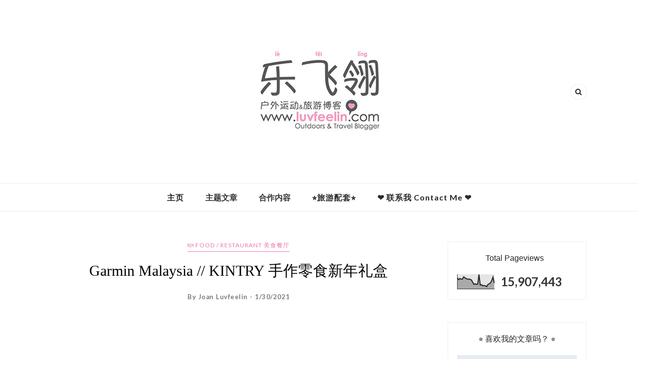

--- FILE ---
content_type: text/html; charset=UTF-8
request_url: https://www.luvfeelin.com/b/stats?style=BLACK_TRANSPARENT&timeRange=ALL_TIME&token=APq4FmD0AlEd7Q19rUNqzUF6R2bUx2QrwA_6oVYGPUDC1lbLIG-V-2ey-0p_r0-j2jZT14Nl7FUa0nKLIwP_oMRFU_L6Cirq3A
body_size: 27
content:
{"total":15907443,"sparklineOptions":{"backgroundColor":{"fillOpacity":0.1,"fill":"#000000"},"series":[{"areaOpacity":0.3,"color":"#202020"}]},"sparklineData":[[0,77],[1,64],[2,73],[3,68],[4,69],[5,84],[6,77],[7,72],[8,68],[9,69],[10,67],[11,63],[12,48],[13,32],[14,36],[15,32],[16,34],[17,100],[18,27],[19,30],[20,22],[21,24],[22,22],[23,16],[24,31],[25,36],[26,42],[27,58],[28,82],[29,41]],"nextTickMs":11464}

--- FILE ---
content_type: text/html; charset=utf-8
request_url: https://www.google.com/recaptcha/api2/aframe
body_size: 268
content:
<!DOCTYPE HTML><html><head><meta http-equiv="content-type" content="text/html; charset=UTF-8"></head><body><script nonce="7QJ_-wnmS3Bk-dN0Omx_0g">/** Anti-fraud and anti-abuse applications only. See google.com/recaptcha */ try{var clients={'sodar':'https://pagead2.googlesyndication.com/pagead/sodar?'};window.addEventListener("message",function(a){try{if(a.source===window.parent){var b=JSON.parse(a.data);var c=clients[b['id']];if(c){var d=document.createElement('img');d.src=c+b['params']+'&rc='+(localStorage.getItem("rc::a")?sessionStorage.getItem("rc::b"):"");window.document.body.appendChild(d);sessionStorage.setItem("rc::e",parseInt(sessionStorage.getItem("rc::e")||0)+1);localStorage.setItem("rc::h",'1765102439174');}}}catch(b){}});window.parent.postMessage("_grecaptcha_ready", "*");}catch(b){}</script></body></html>

--- FILE ---
content_type: text/javascript; charset=UTF-8
request_url: https://www.luvfeelin.com/feeds/posts/default/-/%F0%9F%8D%BD%20Food%20/%20Restaurant%20%E7%BE%8E%E9%A3%9F%E9%A4%90%E5%8E%85?alt=json-in-script&callback=related_results_labels_thumbs&max-results=6
body_size: 2361
content:
// API callback
related_results_labels_thumbs({"version":"1.0","encoding":"UTF-8","feed":{"xmlns":"http://www.w3.org/2005/Atom","xmlns$openSearch":"http://a9.com/-/spec/opensearchrss/1.0/","xmlns$blogger":"http://schemas.google.com/blogger/2008","xmlns$georss":"http://www.georss.org/georss","xmlns$gd":"http://schemas.google.com/g/2005","xmlns$thr":"http://purl.org/syndication/thread/1.0","id":{"$t":"tag:blogger.com,1999:blog-7090166149893032142"},"updated":{"$t":"2025-12-04T23:11:51.379+08:00"},"category":[{"term":"▲ Hiking \/ Trekking 登山远足"},{"term":"🍽 Food \/ Restaurant 美食餐厅"},{"term":"✪ Selangor 雪兰莪"},{"term":"✪ Kuala Lumpur 吉隆坡"},{"term":"My Life 生活碎碎念❄"},{"term":"✪ Pahang 彭亨"},{"term":"☆ Event \/ Advertorial 活动与商业邀帖"},{"term":"✪ Perak 霹雳"},{"term":"🏠︎ Accommodation 住宿"},{"term":"△ Keep Running 跑步活动"},{"term":"☆ Product Review 产品评测"},{"term":"☆ In The Media 媒体发布"},{"term":"✪ Sabah 沙巴"},{"term":"Illustration 乐乐插画™"},{"term":"✪ Negeri Sembilan 森美兰"},{"term":"✈ Macao 澳门"},{"term":"✪ Johor 柔佛"},{"term":"✈ Hong Kong 香港"},{"term":"✈ Taiwan 台湾"},{"term":"✪ Penang 槟城"},{"term":"✈ Australia \/\/ Melbourne 墨尔本"},{"term":"Press Release 新闻稿"},{"term":"✪ Pahang \/\/ Cameron Highlands 金马伦高原"},{"term":"✪ Malacca 马六甲"},{"term":"✈ Japan \/\/ Tokyo 东京"},{"term":"✪ Terengganu 登嘉楼"},{"term":"\/ 原作小品文 \/"},{"term":"✈ Nepal 尼泊尔"},{"term":"✈ Singapore 新加坡"},{"term":"✈ Thailand \/\/ Bangkok 曼谷"},{"term":"Blog Activity 部落格活动"},{"term":"✈ Indonesia \/\/ Surabaya 泗水"},{"term":"✪ Kedah \/\/ Langkawi 浮罗交怡"},{"term":"✪ Kelantan 吉兰丹"},{"term":"Travel Info 旅游资讯"},{"term":"✈ South Korea 南韩"},{"term":"✈ Australia \/\/ Sydney 悉尼"},{"term":"✈ Indonesia \/\/ Yogyakarta 日惹"},{"term":"⍙ Cave Adventure 洞穴探险"},{"term":"✈ China \/\/ Hubei 湖北"},{"term":"✈ Indonesia \/\/ Padang 巴东"},{"term":"✈ Australia \/\/ Brisbane 布里斯本"},{"term":"✈ Indonesia \/\/ Bali 巴厘岛"},{"term":"✈ Indonesia \/\/ Lombok 龙目岛"},{"term":"✈ Thailand \/\/ Chiang Mai 清迈"},{"term":"✈ Vietnam \/\/ Hanoi 河内"},{"term":"✪ Sarawak 砂拉越"},{"term":"◇Outdoor Adventures 挑战极限"},{"term":"✈ China \/\/ Beijing 北京"},{"term":"✈ China \/\/ Yunnan 云南"},{"term":"✈ Thailand \/\/ Krabi 甲米"},{"term":"✈ United Kingdom \/\/ London 伦敦"},{"term":"✈ China \/\/ Tibet 西藏"},{"term":"✈ Philippines 菲律宾"},{"term":"✪ Kedah 吉打"},{"term":"✪ Labuan 纳闽"},{"term":"✈ Brunei 文莱"},{"term":"✈ Cambodia \/\/ Siam Reap 暹粒"},{"term":"✈ Thailand \/\/ Isan 东北依善"},{"term":"✈ Türkiye 土耳其"},{"term":"⛴ Cruise Holiday 邮轮假期"},{"term":"✪ Perlis 玻璃市"},{"term":"✈ Australia \/\/ Gold Coast 黄金海岸"},{"term":"✈ Kazakhstan 哈萨克斯坦"},{"term":"✈ Kyrgyzstan 吉尔吉斯斯坦"},{"term":"✈ Thailand \/\/ Hat Yai 合艾"},{"term":"〆Pole Fitness 钢管运动"},{"term":"✈ India \/\/ Rajasthan 拉贾斯坦邦"},{"term":"✈ Thailand \/\/ Phuket 普吉岛"},{"term":"Indonesia \/\/ Batam 巴淡岛"},{"term":"✈ China \/\/ SiChuan 四川"},{"term":"✈ Laos 老挝"},{"term":"✈ Tunisia 突尼斯"}],"title":{"type":"text","$t":"乐飞翎 ♥ LUVFEELIN"},"subtitle":{"type":"html","$t":"Luvfeelin｜马来西亚登山与旅游博客，分享登山攻略、徒步路线、冷门景点与行程规划。结合真实旅行故事与心情随笔，带你体验自然与旅途的独特魅力。"},"link":[{"rel":"http://schemas.google.com/g/2005#feed","type":"application/atom+xml","href":"https:\/\/www.luvfeelin.com\/feeds\/posts\/default"},{"rel":"self","type":"application/atom+xml","href":"https:\/\/www.blogger.com\/feeds\/7090166149893032142\/posts\/default\/-\/%F0%9F%8D%BD+Food+\/+Restaurant+%E7%BE%8E%E9%A3%9F%E9%A4%90%E5%8E%85?alt=json-in-script\u0026max-results=6"},{"rel":"alternate","type":"text/html","href":"https:\/\/www.luvfeelin.com\/search\/label\/%F0%9F%8D%BD%20Food%20"},{"rel":"hub","href":"http://pubsubhubbub.appspot.com/"}],"author":[{"name":{"$t":"Joan Luvfeelin"},"uri":{"$t":"http:\/\/www.blogger.com\/profile\/01410734772925906817"},"email":{"$t":"noreply@blogger.com"},"gd$image":{"rel":"http://schemas.google.com/g/2005#thumbnail","width":"32","height":"32","src":"\/\/blogger.googleusercontent.com\/img\/b\/R29vZ2xl\/AVvXsEjeGEm_0RETad_83YVJIj3ON_9ZBFJP6Ipe4UhRKt_yzIhqEY6UPb86yOk0A-a9WBQU0ouixzPaWxbv4i7SmWqE6YoHTS1MZ9o_yU7mSd6fCs7ncHXikRrxl0_fiYDBM2TEghtK298w4MSJ6UWiC1OwciwCKd0R0aY9fUrL4Qse8mt8D1M\/s220\/441205081_10160380912173369_4595250617101754696_n.jpg"}}],"generator":{"version":"7.00","uri":"http://www.blogger.com","$t":"Blogger"},"openSearch$totalResults":{"$t":"0"},"openSearch$startIndex":{"$t":"1"},"openSearch$itemsPerPage":{"$t":"6"}}});